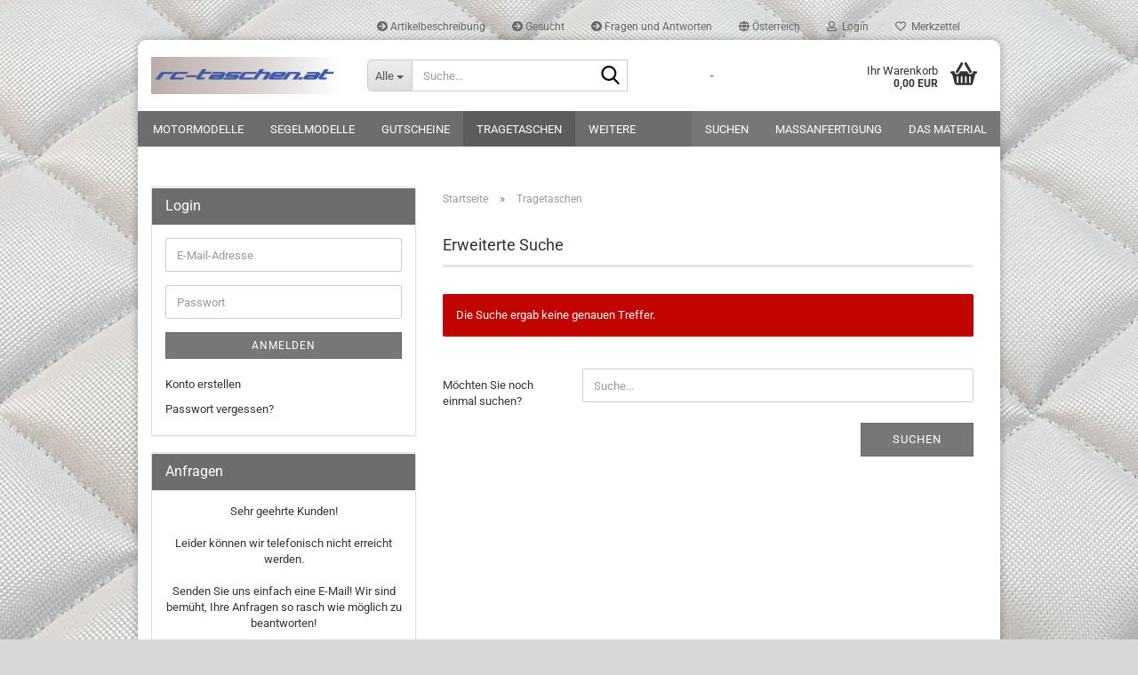

--- FILE ---
content_type: text/html; charset=utf-8
request_url: https://www.rc-taschen.at/?cPath=4&cat=c4_Tragetaschen-Tragetaschen.html
body_size: 31387
content:





	<!DOCTYPE html>
	<html xmlns="http://www.w3.org/1999/xhtml" dir="ltr" lang="de">
		
			<head>
				
					
					<!--

					=========================================================
					Shopsoftware by Gambio GmbH (c) 2005-2023 [www.gambio.de]
					=========================================================

					Gambio GmbH offers you highly scalable E-Commerce-Solutions and Services.
					The Shopsoftware is redistributable under the GNU General Public License (Version 2) [http://www.gnu.org/licenses/gpl-2.0.html].
					based on: E-Commerce Engine Copyright (c) 2006 xt:Commerce, created by Mario Zanier & Guido Winger and licensed under GNU/GPL.
					Information and contribution at http://www.xt-commerce.com

					=========================================================
					Please visit our website: www.gambio.de
					=========================================================

					-->
				

                
    

                    
                

				
					<meta name="viewport" content="width=device-width, initial-scale=1, minimum-scale=1.0" />
				

				
					<meta http-equiv="Content-Type" content="text/html; charset=utf-8" />
		<meta name="language" content="de" />
		<meta name="keywords" content="keywords,kommagetrennt" />
		<meta property="og:image" content="https://www.rc-taschen.at/images/categories/og/" />
		<meta property="og:title" content="Tragetaschen" />
		<meta property="og:type" content="product.group" />
		<title>Die Schutztasche - Tragetaschen</title>

				

								
									

				
					<base href="https://www.rc-taschen.at/" />
				

				
											
							<link rel="shortcut icon" href="https://www.rc-taschen.at/images/logos/favicon.ico" type="image/x-icon" />
						
									

				
									

				
											
							<link id="main-css" type="text/css" rel="stylesheet" href="public/theme/styles/system/main.min.css?bust=1768176390" />
						
									

				
					<meta name="robots" content="index,follow" />
		<link rel="canonical" href="https://www.rc-taschen.at/?cPath=4&amp;cat=c4_Tragetaschen-Tragetaschen.html" />
		<meta property="og:url" content="https://www.rc-taschen.at/?cPath=4&amp;cat=c4_Tragetaschen-Tragetaschen.html">
		<script src="https://cdn.gambiohub.com/sdk/1.2.0/dist/bundle.js"></script><script>var payPalText = {"ecsNote":"Bitte w\u00e4hlen Sie ihre gew\u00fcnschte PayPal-Zahlungsweise.","paypalUnavailable":"PayPal steht f\u00fcr diese Transaktion im Moment nicht zur Verf\u00fcgung.","errorContinue":"weiter","continueToPayPal":"Weiter mit","errorCheckData":"Es ist ein Fehler aufgetreten. Bitte \u00fcberpr\u00fcfen Sie Ihre Eingaben."};var payPalButtonSettings = {"env":"live","commit":false,"style":{"label":"checkout","shape":"rect","color":"gold","layout":"vertical","tagline":false},"locale":"","fundingCardAllowed":true,"fundingELVAllowed":true,"fundingCreditAllowed":false,"createPaymentUrl":"https:\/\/www.rc-taschen.at\/shop.php?do=PayPalHub\/CreatePayment&initiator=ecs","authorizedPaymentUrl":"https:\/\/www.rc-taschen.at\/shop.php?do=PayPalHub\/AuthorizedPayment&initiator=ecs","checkoutUrl":"https:\/\/www.rc-taschen.at\/shop.php?do=PayPalHub\/RedirectGuest","useVault":false,"jssrc":"https:\/\/www.paypal.com\/sdk\/js?client-id=AVEjCpwSc-e9jOY8dHKoTUckaKtPo0shiwe_T2rKtxp30K4TYGRopYjsUS6Qmkj6bILd7Nt72pbMWCXe&commit=false&intent=capture&components=buttons%2Cmarks%2Cmessages%2Cfunding-eligibility%2Cgooglepay%2Capplepay%2Ccard-fields&integration-date=2021-11-25&enable-funding=paylater&merchant-id=K8AU2SWSF5NZ2&currency=EUR","partnerAttributionId":"GambioGmbH_Cart_Hub_PPXO","createOrderUrl":"https:\/\/www.rc-taschen.at\/shop.php?do=PayPalHub\/CreateOrder&initiator=ecs","getOrderUrl":"https:\/\/www.rc-taschen.at\/shop.php?do=PayPalHub\/GetOrder","approvedOrderUrl":"https:\/\/www.rc-taschen.at\/shop.php?do=PayPalHub\/ApprovedOrder&initiator=ecs","paymentApproved":false,"developmentMode":false,"cartAmount":0};var jsShoppingCart = {"languageCode":"de","verifySca":"https:\/\/www.rc-taschen.at\/shop.php?do=PayPalHub\/VerifySca","totalAmount":"0.00","currency":"EUR","env":"live","commit":false,"style":{"label":"checkout","shape":"rect","color":"gold","layout":"vertical","tagline":false},"locale":"","fundingCardAllowed":true,"fundingELVAllowed":true,"fundingCreditAllowed":false,"createPaymentUrl":"https:\/\/www.rc-taschen.at\/shop.php?do=PayPalHub\/CreatePayment&initiator=ecs","authorizedPaymentUrl":"https:\/\/www.rc-taschen.at\/shop.php?do=PayPalHub\/AuthorizedPayment&initiator=ecs","checkoutUrl":"https:\/\/www.rc-taschen.at\/shop.php?do=PayPalHub\/RedirectGuest","useVault":false,"jssrc":"https:\/\/www.paypal.com\/sdk\/js?client-id=AVEjCpwSc-e9jOY8dHKoTUckaKtPo0shiwe_T2rKtxp30K4TYGRopYjsUS6Qmkj6bILd7Nt72pbMWCXe&commit=false&intent=capture&components=buttons%2Cmarks%2Cmessages%2Cfunding-eligibility%2Cgooglepay%2Capplepay%2Ccard-fields&integration-date=2021-11-25&enable-funding=paylater&merchant-id=K8AU2SWSF5NZ2&currency=EUR","partnerAttributionId":"GambioGmbH_Cart_Hub_PPXO","createOrderUrl":"https:\/\/www.rc-taschen.at\/shop.php?do=PayPalHub\/CreateOrder&initiator=ecs","getOrderUrl":"https:\/\/www.rc-taschen.at\/shop.php?do=PayPalHub\/GetOrder","approvedOrderUrl":"https:\/\/www.rc-taschen.at\/shop.php?do=PayPalHub\/ApprovedOrder&initiator=ecs","paymentApproved":false,"developmentMode":false,"cartAmount":0};var payPalBannerSettings = {"useVault":false,"jssrc":"https:\/\/www.paypal.com\/sdk\/js?client-id=AVEjCpwSc-e9jOY8dHKoTUckaKtPo0shiwe_T2rKtxp30K4TYGRopYjsUS6Qmkj6bILd7Nt72pbMWCXe&commit=false&intent=capture&components=buttons%2Cmarks%2Cmessages%2Cfunding-eligibility%2Cgooglepay%2Capplepay%2Ccard-fields&integration-date=2021-11-25&enable-funding=paylater&merchant-id=K8AU2SWSF5NZ2&currency=EUR","partnerAttributionId":"GambioGmbH_Cart_Hub_PPXO","positions":{"cartBottom":{"placement":"cart","style":{"layout":"text","logo":{"type":"primary"},"text":{"color":"black"},"color":"blue","ratio":"1x4"}},"product":{"placement":"product","style":{"layout":"text","logo":{"type":"primary"},"text":{"color":"black"},"color":"blue","ratio":"1x4"}}},"currency":"EUR","cartAmount":0};</script><script id="paypalconsent" type="application/json">{"purpose_id":null}</script><script src="GXModules/Gambio/Hub/Shop/Javascript/PayPalLoader.js?v=1764777409" async></script><link rel="stylesheet" href="https://cdn.gambiohub.com/sdk/1.2.0/dist/css/gambio_hub.css">
				

				
									
			</head>
		
		
			<body class="page-index-type-c4_Tragetaschen-Tragetaschen page-index-type-cPath page-index-type-cat"
				  data-gambio-namespace="https://www.rc-taschen.at/public/theme/javascripts/system"
				  data-jse-namespace="https://www.rc-taschen.at/JSEngine/build"
				  data-gambio-controller="initialize"
				  data-gambio-widget="input_number responsive_image_loader transitions header image_maps modal history dropdown core_workarounds anchor"
				  data-input_number-separator=","
					>

				
					
				

				
									

				
									
		




	



	
		<div id="outer-wrapper" >
			
				<header id="header" class="navbar">
					
	





	<div id="topbar-container">
						
		
					

		
			<div class="navbar-topbar">
				
					<nav data-gambio-widget="menu link_crypter" data-menu-switch-element-position="false" data-menu-events='{"desktop": ["click"], "mobile": ["click"]}' data-menu-ignore-class="dropdown-menu">
						<ul class="nav navbar-nav navbar-right" data-menu-replace="partial">

                            <li class="navbar-topbar-item">
                                <ul id="secondaryNavigation" class="nav navbar-nav ignore-menu">
                                                                            
                                            <li class="navbar-topbar-item hidden-xs content-manager-item">
                                                <a title="Artikelbeschreibung" href="https://www.rc-taschen.at/shop_content.php?coID=3300003"
                                                        >
                                                    <span class="fa fa-arrow-circle-right visble-xs-block"></span>
                                                    Artikelbeschreibung
                                                </a>
                                            </li>
                                        
                                                                            
                                            <li class="navbar-topbar-item hidden-xs content-manager-item">
                                                <a title="Gesucht" href="https://www.rc-taschen.at/shop_content.php?coID=3300002"
                                                        >
                                                    <span class="fa fa-arrow-circle-right visble-xs-block"></span>
                                                    Gesucht
                                                </a>
                                            </li>
                                        
                                                                            
                                            <li class="navbar-topbar-item hidden-xs content-manager-item">
                                                <a title="Fragen und Antworten" href="https://www.rc-taschen.at/shop_content.php?coID=3889900"
                                                        >
                                                    <span class="fa fa-arrow-circle-right visble-xs-block"></span>
                                                    Fragen und Antworten
                                                </a>
                                            </li>
                                        
                                                                    </ul>

                                <script id="secondaryNavigation-menu-template" type="text/mustache">
                                    
                                        <ul id="secondaryNavigation" class="nav navbar-nav">
                                            <li v-for="(item, index) in items" class="navbar-topbar-item hidden-xs content-manager-item">
                                                <a href="javascript:;" :title="item.title" @click="goTo(item.content)">
                                                    <span class="fa fa-arrow-circle-right visble-xs-block"></span>
                                                    {{item.title}}
                                                </a>
                                            </li>
                                        </ul>
                                    
                                </script>
                            </li>

							
															

							
															

							
															

							
															

							
															

															<li class="dropdown navbar-topbar-item first">

									
																					
												<a href="#" class="dropdown-toggle" data-toggle-hover="dropdown" role="button" aria-label="" title="">
													
														<span class="hidden-xs">
															
																																	
																		<span class="fa fa-globe"></span>
																	
																															

															Österreich
														</span>
													
													
														<span class="visible-xs-block">
															&nbsp;Lieferland
														</span>
													
												</a>
											
																			

									<ul class="level_2 dropdown-menu ignore-menu arrow-top">
										<li class="arrow"></li>
										<li>
											
												<form action="/?cPath=4&amp;cat=c4_Tragetaschen-Tragetaschen.html" method="POST" class="form-horizontal">

													
																											

													
																											

													
																													
																<div class="form-group">
																	<label style="display: inline">Lieferland
																	    
	<select name="switch_country" class="form-control">
					
				<option value="BE" >Belgien</option>
			
					
				<option value="BR" >Brasilien</option>
			
					
				<option value="DE" >Deutschland</option>
			
					
				<option value="DK" >Dänemark</option>
			
					
				<option value="FI" >Finnland</option>
			
					
				<option value="FR" >Frankreich</option>
			
					
				<option value="IE" >Irland</option>
			
					
				<option value="IT" >Italien</option>
			
					
				<option value="HR" >Kroatien</option>
			
					
				<option value="LI" >Liechtenstein</option>
			
					
				<option value="LU" >Luxemburg</option>
			
					
				<option value="MT" >Malta</option>
			
					
				<option value="MC" >Monaco</option>
			
					
				<option value="NL" >Niederlande</option>
			
					
				<option value="NO" >Norwegen</option>
			
					
				<option value="AT" selected>Österreich</option>
			
					
				<option value="RU" >Russische Föderation</option>
			
					
				<option value="SM" >San Marino</option>
			
					
				<option value="SE" >Schweden</option>
			
					
				<option value="CH" >Schweiz</option>
			
					
				<option value="SK" >Slowakei (Slowakische Republik)</option>
			
					
				<option value="SI" >Slowenien</option>
			
					
				<option value="ES" >Spanien</option>
			
					
				<option value="CZ" >Tschechische Republik</option>
			
					
				<option value="HU" >Ungarn</option>
			
					
				<option value="US" >Vereinigte Staaten von Amerika</option>
			
					
				<option value="GB" >Vereinigtes Königreich</option>
			
			</select>

                                                                    </label>
																</div>
															
																											

													
														<div class="dropdown-footer row">
															<input type="submit" class="btn btn-primary btn-block" value="Speichern" title="Speichern" />
														</div>
													

													<input type="hidden" name="cPath" value="4"/><input type="hidden" name="cat" value="c4_Tragetaschen-Tragetaschen.html"/>

												</form>
											
										</li>
									</ul>
								</li>
							
							
																	
										<li class="dropdown navbar-topbar-item">
											<a title="Anmeldung" href="/?cPath=4&amp;cat=c4_Tragetaschen-Tragetaschen.html#" class="dropdown-toggle" data-toggle-hover="dropdown" role="button" aria-label="Login">
												
																											
															<span class="fa fa-user-o"></span>
														
																									

												&nbsp;Login
											</a>
											




	<ul class="dropdown-menu dropdown-menu-login arrow-top">
		
			<li class="arrow"></li>
		
		
		
			<li class="dropdown-header hidden-xs">Login</li>
		
		
		
			<li>
				<form action="https://www.rc-taschen.at/login.php?action=process" method="post" class="form-horizontal">
					<input type="hidden" name="return_url" value="https://www.rc-taschen.at/?cPath=4&amp;cat=c4_Tragetaschen-Tragetaschen.html">
					<input type="hidden" name="return_url_hash" value="4db264648b811bce2debf35cd376e90303adef62d6fb79867ace4fa7255d742b">
					
						<div class="form-group">
                            <label for="box-login-dropdown-login-username" class="form-control sr-only">E-Mail</label>
							<input
                                autocomplete="username"
                                type="email"
                                id="box-login-dropdown-login-username"
                                class="form-control"
                                placeholder="E-Mail"
                                name="email_address"
                                oninput="this.setCustomValidity('')"
                                oninvalid="this.setCustomValidity('Bitte geben Sie eine korrekte Emailadresse ein')"
                            />
						</div>
					
					
                        <div class="form-group password-form-field" data-gambio-widget="show_password">
                            <label for="box-login-dropdown-login-password" class="form-control sr-only">Passwort</label>
                            <input autocomplete="current-password" type="password" id="box-login-dropdown-login-password" class="form-control" placeholder="Passwort" name="password" />
                            <button class="btn show-password hidden" type="button">
                                <i class="fa fa-eye" aria-hidden="true"></i>
                                <span class="sr-only">Toggle Password View</span>
                            </button>
                        </div>
					
					
						<div class="dropdown-footer row">
							
	
								
									<input type="submit" class="btn btn-primary btn-block" value="Anmelden" />
								
								<ul>
									
										<li>
											<a title="Konto erstellen" href="https://www.rc-taschen.at/shop.php?do=CreateRegistree">
												Konto erstellen
											</a>
										</li>
									
									
										<li>
											<a title="Passwort vergessen?" href="https://www.rc-taschen.at/password_double_opt.php">
												Passwort vergessen?
											</a>
										</li>
									
								</ul>
							
	

	
						</div>
					
				</form>
			</li>
		
	</ul>


										</li>
									
															

							
																	
										<li class="navbar-topbar-item">
											<a href="https://www.rc-taschen.at/wish_list.php" title="Merkzettel anzeigen" aria-label="Merkzettel">
												
																											
															<span class="fa fa-heart-o"></span>
														
																									

												&nbsp;Merkzettel
											</a>
										</li>
									
															

															
									<li class="navbar-topbar-item visible-xs">
										<a title="Artikelbeschreibung" href="https://www.rc-taschen.at/shop_content.php?coID=3300003"
												>
											<span class="fa fa-arrow-circle-right"></span>
											&nbsp;Artikelbeschreibung
										</a>
									</li>
								
															
									<li class="navbar-topbar-item visible-xs">
										<a title="Gesucht" href="https://www.rc-taschen.at/shop_content.php?coID=3300002"
												>
											<span class="fa fa-arrow-circle-right"></span>
											&nbsp;Gesucht
										</a>
									</li>
								
															
									<li class="navbar-topbar-item visible-xs">
										<a title="Fragen und Antworten" href="https://www.rc-taschen.at/shop_content.php?coID=3889900"
												>
											<span class="fa fa-arrow-circle-right"></span>
											&nbsp;Fragen und Antworten
										</a>
									</li>
								
							
						</ul>
					</nav>
				
			</div>
		
	</div>




	<div class="inside">

		<div class="row">

		
												
			<div class="navbar-header" data-gambio-widget="mobile_menu">
									
							
		<div id="navbar-brand" class="navbar-brand">
			<a href="https://www.rc-taschen.at/" title="Die Schutztasche">
				<img id="main-header-logo" class="img-responsive" src="https://www.rc-taschen.at/images/logos/rc-taschen%20Header%20Logo.jpg" alt="Die Schutztasche-Logo">
			</a>
		</div>
	
					
								
					
	
	
			
	
		<button type="button" class="navbar-toggle" aria-label="navigationbar toggle button" data-mobile_menu-target="#categories .navbar-collapse"
		        data-mobile_menu-body-class="categories-open" data-mobile_menu-toggle-content-visibility>
			<img src="public/theme/images/svgs/bars.svg" class="gx-menu svg--inject" alt="menu bars icon">
		</button>
	
	
	
		<button type="button" class="navbar-toggle cart-icon" data-mobile_menu-location="shopping_cart.php">
			<img src="public/theme/images/svgs/basket.svg" class="gx-cart-basket svg--inject" alt="shopping cart icon">
			<span class="cart-products-count hidden">
				0
			</span>
		</button>
	
	
			
			<button type="button" class="navbar-toggle" aria-label="searchbar toggle button" data-mobile_menu-target=".navbar-search" data-mobile_menu-body-class="search-open"
					data-mobile_menu-toggle-content-visibility>
				<img src="public/theme/images/svgs/search.svg" class="gx-search svg--inject" alt="search icon">
			</button>
		
	
				
			</div>
		

		
							






	<div class="navbar-search collapse">

		
						<p class="navbar-search-header dropdown-header">Suche</p>
		

		
			<form role="search" action="advanced_search_result.php" method="get" data-gambio-widget="live_search">

				<div class="navbar-search-input-group input-group">
					<div class="navbar-search-input-group-btn input-group-btn custom-dropdown" data-dropdown-trigger-change="false" data-dropdown-trigger-no-change="false">

						
							<button aria-label="Suche..." type="button" class="btn btn-default dropdown-toggle" data-toggle="dropdown" aria-haspopup="true" aria-expanded="false">
								<span class="dropdown-name">Alle</span> <span class="caret"></span>
							</button>
						

						
															
									<ul class="dropdown-menu">
																				
												<li><a href="#" data-rel="0">Alle</a></li>
											
																							
													<li><a href="#" data-rel="2">Motormodelle</a></li>
												
																							
													<li><a href="#" data-rel="3">Segelmodelle</a></li>
												
																							
													<li><a href="#" data-rel="40">Gutscheine</a></li>
												
																							
													<li><a href="#" data-rel="4">Tragetaschen</a></li>
												
																							
													<li><a href="#" data-rel="20">Material und Zubehör</a></li>
												
																							
													<li><a href="#" data-rel="21">Sonderverkauf</a></li>
												
																														</ul>
								
													

						
															
                                    <label for="top-search-button-categories-id" class="sr-only">Alle</label>
									<select id="top-search-button-categories-id" name="categories_id">
										<option value="0">Alle</option>
																																	
													<option value="2">Motormodelle</option>
												
																							
													<option value="3">Segelmodelle</option>
												
																							
													<option value="40">Gutscheine</option>
												
																							
													<option value="4">Tragetaschen</option>
												
																							
													<option value="20">Material und Zubehör</option>
												
																							
													<option value="21">Sonderverkauf</option>
												
																														</select>
								
													

					</div>
					<input type="text" id="search-field-input" name="keywords" placeholder="Suche..." class="form-control search-input" autocomplete="off" />
					
					<button aria-label="Suche..." type="submit" class="form-control-feedback">
						<img src="public/theme/images/svgs/search.svg" class="gx-search-input svg--inject" alt="search icon">
					</button>
					

                    <label for="search-field-input" class="control-label sr-only">Suche...</label>
					

				</div>


									<input type="hidden" value="1" name="inc_subcat" />
				
				
					<div class="navbar-search-footer visible-xs-block">
						
							<button class="btn btn-primary btn-block" type="submit">
								Suche...
							</button>
						
						
							<a href="advanced_search.php" class="btn btn-default btn-block" title="Erweiterte Suche">
								Erweiterte Suche
							</a>
						
					</div>
				

				<div class="search-result-container"></div>

			</form>
		
	</div>


					

		
							
					
	<div class="custom-container">
		
			<div class="inside">
				
											
							<p>
	-
</p>

						
									
			</div>
		
	</div>
				
					

		
    		<!-- layout_header honeygrid -->
							
					


	<nav id="cart-container" class="navbar-cart" data-gambio-widget="menu cart_dropdown" data-menu-switch-element-position="false">
		
			<ul class="cart-container-inner">
				
					<li>
						<a href="https://www.rc-taschen.at/shopping_cart.php" class="dropdown-toggle">
							
								<img src="public/theme/images/svgs/basket.svg" alt="shopping cart icon" class="gx-cart-basket svg--inject">
								<span class="cart">
									Ihr Warenkorb<br />
									<span class="products">
										0,00 EUR
									</span>
								</span>
							
							
																	<span class="cart-products-count hidden">
										
									</span>
															
						</a>

						
							



	<ul class="dropdown-menu arrow-top cart-dropdown cart-empty">
		
			<li class="arrow"></li>
		
	
		
					
	
		
            <script>
            function ga4ViewCart() {
                console.log('GA4 is disabled');
            }
        </script>
    
			<li class="cart-dropdown-inside">
		
				
									
				
									
						<div class="cart-empty">
							Sie haben noch keine Artikel in Ihrem Warenkorb.
						</div>
					
								
			</li>
		
	</ul>
						
					</li>
				
			</ul>
		
	</nav>

				
					

		</div>

	</div>









	<noscript>
		<div class="alert alert-danger noscript-notice" role="alert">
			JavaScript ist in Ihrem Browser deaktiviert. Aktivieren Sie JavaScript, um alle Funktionen des Shops nutzen und alle Inhalte sehen zu können.
		</div>
	</noscript>



			
						


	<div id="categories">
		<div class="navbar-collapse collapse">
			
				<nav class="navbar-default navbar-categories" data-gambio-widget="menu">
					
						<ul class="level-1 nav navbar-nav">
                             
															
									<li class="dropdown level-1-child" data-id="2">
										
											<a class="dropdown-toggle" href="https://www.rc-taschen.at/?cat=c2_Motormodelle-Motormodelle.html" title="Motormodelle">
												
													Motormodelle
												
																							</a>
										
										
										
																							
													<ul data-level="2" class="level-2 dropdown-menu dropdown-menu-child">
														
															<li class="enter-category hidden-sm hidden-md hidden-lg show-more">
																
																	<a class="dropdown-toggle" href="https://www.rc-taschen.at/?cat=c2_Motormodelle-Motormodelle.html" title="Motormodelle">
																		
																			Motormodelle anzeigen
																		
																	</a>
																
															</li>
														
														
																																																																																							
																													
																															
																	<li class="level-2-child">
																		<a href="https://www.rc-taschen.at/?cat=c8_Flaechentaschen-Flaechentaschen.html" title="Flächentaschen">
																			Flächentaschen
																		</a>
																																			</li>
																
																													
																												
														
															<li class="enter-category hidden-more hidden-xs">
																<a class="dropdown-toggle col-xs-6"
																   href="https://www.rc-taschen.at/?cat=c2_Motormodelle-Motormodelle.html"
																   title="Motormodelle">Motormodelle anzeigen</a>
							
																<span class="close-menu-container col-xs-6">
																	<span class="close-flyout">
																		<i class="fa fa-close"></i>
																	</span>
																</span>
															</li>
														
													
													</ul>
												
																					
										
									</li>
								
															
									<li class="dropdown level-1-child" data-id="3">
										
											<a class="dropdown-toggle" href="https://www.rc-taschen.at/?cat=c3_Segelmodelle-Segelmodelle.html" title="Segelmodelle">
												
													Segelmodelle
												
																							</a>
										
										
										
																							
													<ul data-level="2" class="level-2 dropdown-menu dropdown-menu-child">
														
															<li class="enter-category hidden-sm hidden-md hidden-lg show-more">
																
																	<a class="dropdown-toggle" href="https://www.rc-taschen.at/?cat=c3_Segelmodelle-Segelmodelle.html" title="Segelmodelle">
																		
																			Segelmodelle anzeigen
																		
																	</a>
																
															</li>
														
														
																																																																																																																																																																																																															
																													
																															
																	<li class="level-2-child">
																		<a href="https://www.rc-taschen.at/?cat=c11_Flaechentaschen-Flaechentaschen-11.html" title="Flächentaschen">
																			Flächentaschen
																		</a>
																																			</li>
																
																															
																	<li class="level-2-child">
																		<a href="https://www.rc-taschen.at/?cat=c12_Rumpftaschen-Rumpftaschen-12.html" title="Rumpftaschen">
																			Rumpftaschen
																		</a>
																																			</li>
																
																															
																	<li class="level-2-child">
																		<a href="https://www.rc-taschen.at/?cat=c13_Komplettset-Komplettset-13.html" title="Komplettset">
																			Komplettset
																		</a>
																																			</li>
																
																													
																												
														
															<li class="enter-category hidden-more hidden-xs">
																<a class="dropdown-toggle col-xs-6"
																   href="https://www.rc-taschen.at/?cat=c3_Segelmodelle-Segelmodelle.html"
																   title="Segelmodelle">Segelmodelle anzeigen</a>
							
																<span class="close-menu-container col-xs-6">
																	<span class="close-flyout">
																		<i class="fa fa-close"></i>
																	</span>
																</span>
															</li>
														
													
													</ul>
												
																					
										
									</li>
								
															
									<li class="level-1-child" data-id="40">
										
											<a class="dropdown-toggle" href="https://www.rc-taschen.at/?cat=c40_Gutscheine-gutscheine.html" title="Gutscheine">
												
													Gutscheine
												
																							</a>
										
										
										
																					
										
									</li>
								
															
									<li class="level-1-child active" data-id="4">
										
											<a class="dropdown-toggle" href="https://www.rc-taschen.at/?cat=c4_Tragetaschen-Tragetaschen.html" title="Tragetaschen">
												
													Tragetaschen
												
																							</a>
										
										
										
																					
										
									</li>
								
															
									<li class="dropdown level-1-child" data-id="20">
										
											<a class="dropdown-toggle" href="https://www.rc-taschen.at/?cat=c20_Material-und-Zubehoer-Zubehoer.html" title="Material und Zubehör">
												
													Material und Zubehör
												
																							</a>
										
										
										
																							
													<ul data-level="2" class="level-2 dropdown-menu dropdown-menu-child">
														
															<li class="enter-category hidden-sm hidden-md hidden-lg show-more">
																
																	<a class="dropdown-toggle" href="https://www.rc-taschen.at/?cat=c20_Material-und-Zubehoer-Zubehoer.html" title="Material und Zubehör">
																		
																			Material und Zubehör anzeigen
																		
																	</a>
																
															</li>
														
														
																																																																																																																																																																																																																																																																																																																																																																																																																																																															
																													
																															
																	<li class="level-2-child">
																		<a href="https://www.rc-taschen.at/?cat=c36_Baender-Baender.html" title="Bänder">
																			Bänder
																		</a>
																																			</li>
																
																															
																	<li class="level-2-child">
																		<a href="https://www.rc-taschen.at/?cat=c35_Einfassbaender-Einfassbaender.html" title="Einfassbänder">
																			Einfassbänder
																		</a>
																																			</li>
																
																															
																	<li class="level-2-child">
																		<a href="https://www.rc-taschen.at/?cat=c38_Gurtzubehoer-Gurtzubehoer.html" title="Gurtzubehör">
																			Gurtzubehör
																		</a>
																																			</li>
																
																															
																	<li class="level-2-child">
																		<a href="https://www.rc-taschen.at/?cat=c37_Klettverschluss-Klettverschluss.html" title="Klettverschluss">
																			Klettverschluss
																		</a>
																																			</li>
																
																															
																	<li class="level-2-child">
																		<a href="https://www.rc-taschen.at/?cat=c34_Reissverschluss-Reissverschluss-Meterware.html" title="Reissverschluss">
																			Reissverschluss
																		</a>
																																			</li>
																
																															
																	<li class="level-2-child">
																		<a href="https://www.rc-taschen.at/?cat=c39_Steppgewebe-Steppgewebe.html" title="Steppgewebe">
																			Steppgewebe
																		</a>
																																			</li>
																
																															
																	<li class="level-2-child">
																		<a href="https://www.rc-taschen.at/?cat=c33_Steppgewebe-Abverkauf-Stoffreste-Abverkauf.html" title="Steppgewebe Abverkauf">
																			Steppgewebe Abverkauf
																		</a>
																																			</li>
																
																													
																												
														
															<li class="enter-category hidden-more hidden-xs">
																<a class="dropdown-toggle col-xs-6"
																   href="https://www.rc-taschen.at/?cat=c20_Material-und-Zubehoer-Zubehoer.html"
																   title="Material und Zubehör">Material und Zubehör anzeigen</a>
							
																<span class="close-menu-container col-xs-6">
																	<span class="close-flyout">
																		<i class="fa fa-close"></i>
																	</span>
																</span>
															</li>
														
													
													</ul>
												
																					
										
									</li>
								
															
									<li class="level-1-child" data-id="21">
										
											<a class="dropdown-toggle" href="https://www.rc-taschen.at/?cat=c21_Sonderverkauf-Sonderverkauf.html" title="Sonderverkauf">
												
													Sonderverkauf
												
																							</a>
										
										
										
																					
										
									</li>
								
														
							



	
					
				<li id="mainNavigation" class="custom custom-entries hidden-xs">
											
							<a  data-id="top_custom-0"
							   href="advanced_search.php"
							   target="_self"							   title="Suchen">
									Suchen
							</a>
						
											
							<a  data-id="top_custom-1"
							   href="https://www.rc-taschen.at/shop_content.php?coID=66"
							   							   title="Maßanfertigung">
									Maßanfertigung
							</a>
						
											
							<a  data-id="top_custom-2"
							   href="https://www.rc-taschen.at/shop_content.php?coID=64"
							   							   title="Das Material">
									Das Material
							</a>
						
									</li>
			

            <script id="mainNavigation-menu-template" type="text/mustache">
                
				    <li id="mainNavigation" class="custom custom-entries hidden-xs">
                        <a v-for="(item, index) in items" href="javascript:;" @click="goTo(item.content)">
                            {{item.title}}
                        </a>
                    </li>
                
            </script>

							
					<li class="dropdown custom topmenu-content visible-xs" data-id="top_custom-0">
						
							<a class="dropdown-toggle"
								   href="advanced_search.php"
								   target="_self"								   title="Suchen">
								Suchen
							</a>
						
					</li>
				
							
					<li class="dropdown custom topmenu-content visible-xs" data-id="top_custom-1">
						
							<a class="dropdown-toggle"
								   href="https://www.rc-taschen.at/shop_content.php?coID=66"
								   								   title="Maßanfertigung">
								Maßanfertigung
							</a>
						
					</li>
				
							
					<li class="dropdown custom topmenu-content visible-xs" data-id="top_custom-2">
						
							<a class="dropdown-toggle"
								   href="https://www.rc-taschen.at/shop_content.php?coID=64"
								   								   title="Das Material">
								Das Material
							</a>
						
					</li>
				
						


							
							
								<li class="dropdown dropdown-more" style="display: none">
									<a class="dropdown-toggle" href="#" title="">
										Weitere
									</a>
									<ul class="level-2 dropdown-menu ignore-menu"></ul>
								</li>
							
			
						</ul>
					
				</nav>
			
		</div>
	</div>

		
					</header>
			

			
				
				

			
				<div id="wrapper">
					<div class="row">

						
							<div id="main">
								<div class="main-inside">
									
										
	
			<script type="application/ld+json">{"@context":"https:\/\/schema.org","@type":"BreadcrumbList","itemListElement":[{"@type":"ListItem","position":1,"name":"Startseite","item":"https:\/\/www.rc-taschen.at\/"},{"@type":"ListItem","position":2,"name":"Tragetaschen","item":"https:\/\/www.rc-taschen.at\/?cPath=4&amp;cat=c4_Tragetaschen-Tragetaschen.html"}]}</script>
	    
		<div id="breadcrumb_navi">
            				<span class="breadcrumbEntry">
													<a href="https://www.rc-taschen.at/" class="headerNavigation" >
								<span aria-label="Startseite">Startseite</span>
							</a>
											</span>
                <span class="breadcrumbSeparator"> &raquo; </span>            				<span class="breadcrumbEntry">
													<span aria-label="Tragetaschen">Tragetaschen</span>
                        					</span>
                            		</div>
    


									

									
										<div id="shop-top-banner">
																					</div>
									

									




	
		


	<div class="filter-selection-container hidden">
				
		
		<p><strong>Aktueller Filter</strong></p>
		
		
			</div>
	
	

	
		<h1>Erweiterte Suche</h1>
	

	
		<div class="alert alert-danger" role="alert">
			Die Suche ergab keine genauen Treffer.
		</div>
	

	
		<form name="new_find" action="advanced_search_result.php" method="get"">
			<input type="hidden" name="GXsid_327a2d70a2df97bb" value="73862ccd1aa3f1188f517ed16aee22f9" />
			<fieldset class="form-horizontal">
                <legend class="sr-only" aria-label="Möchten Sie noch einmal suchen?">Möchten Sie noch einmal suchen?</legend>
				<div class="form-group">
					
						<label for="keywords" class="control-label col-sm-3">
							Möchten Sie noch einmal suchen?
						</label>
					

					
						<div class="col-sm-9 col-lg-6 input-container">
							
								<input type="text"
									   placeholder="Suche..."
									   id="keywords"
									   name="keywords"
									   class="form-control"
									   value="" />
							
						</div>
					
				</div>

				
					<div class="row">
						<div class="col-xs-6 col-sm-4 col-md-3">
							
								&nbsp;
							
						</div>
						<div class="col-xs-6 col-sm-4 col-sm-offset-4 col-md-3 col-md-offset-6 text-right">
							
								<button type="submit" class="btn btn-primary btn-block" title="Suchen">
									Suchen
								</button>
							
						</div>
					</div>
				
			</fieldset>
		</form>
	

    
								</div>
							</div>
						

						
							
    <aside id="left">
        
                            <div id="gm_box_pos_4" class="gm_box_container">



	
		
	<div class="box box-login panel panel-default">
		
			<div class="panel-heading">
									Login
							</div>
		
		<div class="panel-body">
	

	
	
		<form id="loginbox" action="https://www.rc-taschen.at/login.php?action=process" method="post">
		
			
				<div class="form-group input-container">
					<span class="input-container">
                        <label for="box-login-email_address" class="form-control sr-only">E-Mail-Adresse</label>
						<input
                            autocomplete="username"
                            type="email"
                            placeholder="E-Mail-Adresse"
                            name="email_address"
                            id="box-login-email_address"
                            class="form-control"
                            oninput="this.setCustomValidity('')"
                            oninvalid="this.setCustomValidity('')"
                        />
					</span>
				</div>
			
		
			
				<div class="form-group input-container">
					<span class="input-container">
                        <div class="password-form-field" data-gambio-widget="show_password">
                        <label for="box-login-password" class="form-control sr-only">Passwort</label>
						    <input autocomplete="current-password" type="password" placeholder="Passwort" name="password" id="box-login-password" class="form-control" />
                            <button class="btn show-password hidden" type="button">
                                <i class="fa fa-eye" aria-hidden="true"></i>
                                <span class="sr-only">Toggle Password View</span>
                            </button>
                        </div>
					</span>
				</div>
			
			
			
				<button type="submit" class="btn btn-block btn-primary btn-sm" title="Anmelden">
					Anmelden
				</button>
			

			
				<ul class="box-login-links">
					<li>
						
							<a title="Konto erstellen" href="https://www.rc-taschen.at/shop.php?do=CreateRegistree">Konto erstellen</a>
						
					</li>
					<li>
						
							<a title="Passwort vergessen?" href="https://www.rc-taschen.at/password_double_opt.php">Passwort vergessen?</a>
						
					</li>
				</ul>
			
		</form>
	
	

	
		
		</div>
	</div>
	

</div>
<div id="gm_box_pos_22" class="gm_box_container">
	
		
	<div class="box box-extrabox1 panel panel-default">
		
			<div class="panel-heading">
									Anfragen
							</div>
		
		<div class="panel-body">
	

	<p style="text-align: center">
	Sehr geehrte Kunden!<br />
	<br />
	Leider k&ouml;nnen wir telefonisch nicht erreicht werden.<br />
	<br />
	Senden Sie uns einfach eine E-Mail! Wir sind bem&uuml;ht, Ihre Anfragen so rasch wie m&ouml;glich zu beantworten!
</p>


	
		
		</div>
	</div>
	

</div>

                    
        
                    
    </aside>
						

						
							<aside id="right">
								
									
								
							</aside>
						

					</div>
				</div>
			

			
				
	<footer id="footer">
				
		
			<div class="inside">
				<div class="row">
					
						<div class="footer-col-1">


	<div class="box box-content panel panel-default">
		
			<div class="panel-heading">
				
					<span class="panel-title footer-column-title">Mehr über...</span>
				
			</div>
		
		
			<div class="panel-body">
				
					<nav>
						
							<ul id="info" class="nav">
																	
										<li>
											
												<a href="https://www.rc-taschen.at/shop_content.php?coID=4" title="Impressum">
													Impressum
												</a>
											
										</li>
									
																	
										<li>
											
												<a href="https://www.rc-taschen.at/shop_content.php?coID=3300004" title="Kontakt per Mail">
													Kontakt per Mail
												</a>
											
										</li>
									
																	
										<li>
											
												<a href="https://www.rc-taschen.at/shop_content.php?coID=3889891" title="Versand- & Zahlungsbedingungen">
													Versand- & Zahlungsbedingungen
												</a>
											
										</li>
									
																	
										<li>
											
												<a href="https://www.rc-taschen.at/shop_content.php?coID=3889895" title="Widerrufsrecht & Widerrufsformular">
													Widerrufsrecht & Widerrufsformular
												</a>
											
										</li>
									
																	
										<li>
											
												<a href="https://www.rc-taschen.at/shop_content.php?coID=3" title="AGB">
													AGB
												</a>
											
										</li>
									
																	
										<li>
											
												<a href="https://www.rc-taschen.at/shop_content.php?coID=2" title="Privatsphäre und Datenschutz">
													Privatsphäre und Datenschutz
												</a>
											
										</li>
									
																	
										<li>
											
												<a href="https://www.rc-taschen.at/shop_content.php?coID=82" title="Über uns">
													Über uns
												</a>
											
										</li>
									
															</ul>
						
    
    

                        <script id="info-menu-template" type="text/mustache">
                            
                                <ul id="info" class="nav">
                                    <li v-for="(item, index) in items">
                                        <a href="javascript:;" @click="goTo(item.content)">
                                            {{item.title}}
                                        </a>
                                    </li>
                                </ul>
                            
                        </script>
					</nav>
				
			</div>
		
	</div>

</div>
					
					
						<div class="footer-col-2"><p>
	<img alt="" src="images/GLS Logo klein.jpg" style="width: 78px; height: 59px;" />&nbsp; &nbsp;<meta charset="UTF-8" /><img alt="Österreichische Post modifiziert Markenidentität - Design ..." data-atf="1" data-csiid="eYEEabqFJrT-7_UP7LTVCA_9" id="dimg_eYEEabqFJrT-7_UP7LTVCA_7" loading="lazy" src="[data-uri]" style="height: 59px; width: 105px;" /><br />
	<br />
	<img alt="" height="35" src="images/indexpaypal.bmp" width="123" />&nbsp;&nbsp; <img alt="" loading="lazy" src="images/vorkasse.bmp" style="width: 90px; height: 47px;" /><br />
	<br />
	<img alt="eps Überweisung - PSA eService" data-atf="1" data-csiid="WIIEae7aI_mJ9u8Pl-nhiQs_13" id="dimg_WIIEae7aI_mJ9u8Pl-nhiQs_22" loading="lazy" src="[data-uri]" style="width: 90px; height: 58px;" />&nbsp;&nbsp;<meta charset="UTF-8" /><img alt="Datei:Old Visa Logo.svg – Wikipedia" data-atf="1" data-csiid="qIIEaZyzFfqP9u8PidCpgAs_14" id="dimg_qIIEaZyzFfqP9u8PidCpgAs_66" loading="lazy" src="[data-uri]" style="width: 90px; height: 57px;" />&nbsp; &nbsp;<img alt="Datei:MasterCard Logo.svg – Wikipedia" data-atf="1" data-csiid="4YIEac79Jprq7_UPyKC10AY_9" id="dimg_4YIEac79Jprq7_UPyKC10AY_20" loading="lazy" src="[data-uri]" style="width: 90px; height: 54px;" />
</p>
						</div>
					
					
						<div class="footer-col-3"><p>
	<span style="font-size:18px;"><strong>Kontakt per Mail</strong></span><br />
	Anfragen zu Schutztaschen,<br />
	unter Angabe des vollst&auml;ndigen Namen<br />
	und Betreff, richten Sie bitte an:<br />
	<span style="font-size:14px;"><strong>schutztasche(at)gmx.at</strong></span><br />
	<br />
	<br />
	<br />
	<br />
	&nbsp;
</p>
						</div>
					
					
						<div class="footer-col-4">						</div>
					
				</div>
			</div>
		
    
		
		
			<div class="footer-bottom"><a href="https://www.gambio.de" rel="noopener" target="_blank">Onlineshop erstellen</a> mit Gambio.de &copy; 2025</div>
		
	</footer>
			

			
							

		</div>
	



			
				


	<a class="pageup" data-gambio-widget="pageup" title="Nach oben" href="#">
		
	</a>
			
			
				
	<div class="layer" style="display: none;">
	
		
	
			<div id="magnific_wrapper">
				<div class="modal-dialog">
					<div class="modal-content">
						{{#title}}
						<div class="modal-header">
							<span class="modal-title">{{title}}</span>
						</div>
						{{/title}}
		
						<div class="modal-body">
							{{{items.src}}}
						</div>
		
						{{#showButtons}}
						<div class="modal-footer">
							{{#buttons}}
							<button type="button" id="button_{{index}}_{{uid}}" data-index="{{index}}" class="btn {{class}}" >{{name}}</button>
							{{/buttons}}
						</div>
						{{/showButtons}}
					</div>
				</div>
			</div>
		
		
			<div id="modal_prompt">
				<div>
					{{#content}}
					<div class="icon">&nbsp;</div>
					<p>{{.}}</p>
					{{/content}}
					<form name="prompt" action="#">
                        <label for="modal-form-field" class="control-label sr-only">Modal form field</label>
                        <input type="text" id="modal-form-field" name="input" value="{{value}}" autocomplete="off" />
					</form>
				</div>
			</div>
		
			<div id="modal_alert">
				<div class="white-popup">
					{{#content}}
					<div class="icon">&nbsp;</div>
					<p>{{{.}}}</p>
					{{/content}}
				</div>
			</div>
	
		
		
	</div>
			

			<input type='hidden' id='page_namespace' value='CAT'/><script src="public/theme/javascripts/system/init-de.min.js?bust=da885a68f1e3b8cbb87342f6295a7091" data-page-token="a51d61fe7b5a72303c847728f99dad35" id="init-js"></script>
		<script src="public/theme/javascripts/system/Global/scripts.js?bust=da885a68f1e3b8cbb87342f6295a7091"></script>
<script src='GXModules/Gambio/Widgets/Build/Map/Shop/Javascript/MapWidget.min.js'></script>

            <script>
            function dispatchGTagEvent(name, data) {
                console.log('GA4 is disabled');
            }
        </script>
    

			
							
		</body>
	</html>


